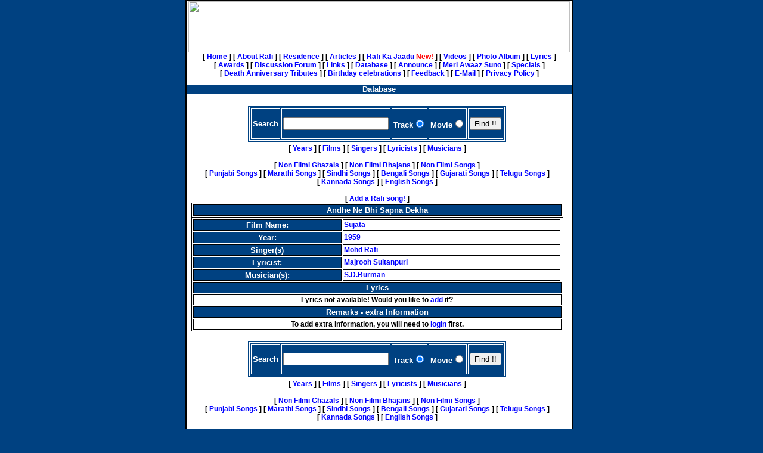

--- FILE ---
content_type: text/html; charset=UTF-8
request_url: https://mohdrafi.com/database/?load=track&TRACK=Andhe+Ne+Bhi+Sapna+Dekha&option=addei
body_size: 2711
content:
<!DOCTYPE html PUBLIC "-//W3C//DTD XHTML 1.0 Transitional//EN" "http://www.w3.org/TR/xhtml1/DTD/xhtml1-transitional.dtd">
<html xmlns="http://www.w3.org/1999/xhtml">
<head>
<meta name="DESCRIPTION" content="My Tribute to Mohd Rafi, A Legend of Legends">
<meta name="KEYWORDS"
content="Indian Music , Films , Film Music , Rafi ,  Mohd Rafi , Lata Mangeshkar , Biography of Rafi , Rafi , Mohd , Mohommad Rafi , Mohummad Rafi , Real Audio songs of Rafi , Articles about Rafi , Feedback , Requests , Lata Mangeshkar , Mahendra Kapoor , Kishore Kumar , Lata Mangeshkar">
<title>
Rafi Sahab's Song Database - Rafians tribute to a true Maestro - http://www.mohdrafi.com</title>
<link REL="STYLESHEET" TYPE="TEXT/CSS" HREF="style/style.css">
<script language="JavaScript" src="scripts/script.js"></script>

</head>
<body>
<div align="center"><center>
<table border="1" cellpadding="0" cellspacing="0" width="650" bordercolor="#000000" bgcolor="#FFFFFF">
  <tr>
    <td valign="top" width="730" align="center">
    <img border="0" src="/images/banner.gif" width="640" height="86">
        <br><div class="Navigation">
<nobr>[&nbsp;<a href="/links/index.php">Home</a>&nbsp;]</nobr>
 <nobr>[&nbsp;<a href="/links/aboutrafi.php">About&nbsp;Rafi</a>&nbsp;]</nobr>
 <nobr>[&nbsp;<a href="/links/residence.php">Residence</a>&nbsp;]</nobr>
 <nobr>[&nbsp;<a href="/articles/index.php">Articles</a>&nbsp;]</nobr>
 <nobr>[&nbsp;<a href="/links/rkj.php">Rafi Ka Jaadu <font color='red'>New!</font></a>&nbsp;]</nobr>
 <nobr>[&nbsp;<a href="/video/index.php">Videos</a>&nbsp;]</nobr>
 <nobr>[&nbsp;<a href="/palbum/">Photo&nbsp;Album</a>&nbsp;]</nobr>
 <nobr>[&nbsp;<a href="/links/lyrics.php">Lyrics</a>&nbsp;]</nobr>
 <nobr>[&nbsp;<a href="/links/awards.php">Awards</a>&nbsp;]</nobr>
 <nobr>[&nbsp;<a href="http://www.hamaraforums.com/index.php?showforum=2">Discussion Forum</a>&nbsp;]</nobr>
 <nobr>[&nbsp;<a href="/links/links.php">Links</a>&nbsp;]</nobr>
 <nobr>[&nbsp;<a href="/database/listtracks.php">Database</a>&nbsp;]</nobr>
 <nobr>[&nbsp;<a href="/links/announce.php">Announce</a>&nbsp;]</nobr>
 <nobr>[&nbsp;<a href="/articles/mas.php">Meri Awaaz Suno</a>&nbsp;]</nobr>
 <nobr>[&nbsp;<a href="/specials/index.rafi">Specials</a>&nbsp;]</nobr>
 <nobr>[&nbsp;<a href="/links/deathann.php">Death Anniversary Tributes</a>&nbsp;]</nobr>
 <nobr>[&nbsp;<a href="/links/birthday.php">Birthday celebrations</a>&nbsp;]</nobr>
 <nobr>[&nbsp;<a href="/links/feedback.php">Feedback</a>&nbsp;]</nobr>
 <nobr>[&nbsp;<a href="/links/email.php">E-Mail</a>&nbsp;]</nobr>
 <nobr>[&nbsp;<a href="/links/privacy.php">Privacy Policy</a>&nbsp;]</nobr>
</div><p class='Navigation'><center>
	<script type="text/javascript"><!--
	google_ad_client = "ca-pub-2743395877104644";
	/* HF_MainPage_TopCenter */
	google_ad_slot = "5233886547";
	google_ad_width = 336;
	google_ad_height = 280;
	//-->
	</script>
	<script type="text/javascript"
	src="http://pagead2.googlesyndication.com/pagead/show_ads.js">
	</script>
		</center></p></center>
<!-- HEADER END -->

<!-- BODY - START -->








<center>
<table border="0" cellpadding="0" cellspacing="0" width="100%" bordercolor="#000000" bgcolor="#FFFFFF">
      <tr><th>Database</th></tr>
      <tr>
        <td width="100%">
<table border='0' cellpadding='2' cellspacing='2' width='99%'><tr><td width='99%' valign='top' align='center'><p class='Navigation'>
<form method='get' action='/database/find.php'>
<table border='1' cellpadding='2' cellspacing='2' width='400' bordercolor='#FFFFFF'><tr><th>
<table border='1' cellpadding='2' cellspacing='2'  bordercolor='#FFFFFF'>
<tr><th width='100%'>Search</th>
<th width='100%' colspan='4'><div align='center'><center><input type='text' name='DATA' size='20'></th>
<th nowrap width='25%'>Track<input type='radio' value='TRACK' checked name='CATEGORY'></th>
<th nowrap width='25%'>Movie<input type='radio' name='CATEGORY' value='MOVIE'></th>
<td width='100%' colspan='4'><div align='center'><center><p><input type='submit' value='Find !!'></td>
</tr>
</table>
</th></tr></table>
<div class="Navigation">
<nobr>[&nbsp;<a href="/database/all_years.php">Years</a>&nbsp;]</nobr>
 <nobr>[&nbsp;<a href="/database/all_films.php">Films</a>&nbsp;]</nobr>
 <nobr>[&nbsp;<a href="/database/all_singers.php">Singers</a>&nbsp;]</nobr>
 <nobr>[&nbsp;<a href="/database/all_lyricists.php">Lyricists</a>&nbsp;]</nobr>
 <nobr>[&nbsp;<a href="/database/all_musicians.php">Musicians</a>&nbsp;]</nobr>
<br><br><nobr>[&nbsp;<a href="/database/findfilm.php?FILM=Non-Filmi+Ghazals">Non Filmi Ghazals</a>&nbsp;]</nobr>
<nobr>[&nbsp;<a href="/database/findfilm.php?FILM=Non-Filmi+Bhajans">Non Filmi Bhajans</a>&nbsp;]</nobr>
<nobr>[&nbsp;<a href="/database/findfilm.php?FILM=Non-Filmi">Non Filmi Songs</a>&nbsp;]</nobr><br>
<nobr>[&nbsp;<a href="/database/findid.php?ID=5742,5743,5744,5745,5746,5747,5748,5749,5750,5751,5752,5753,5754,5755,5756,5757,5758,5759,5760,5761,5762,5763,5764,5765,5766,5767,5768,5769,5770,5771,5772,5773,5774,5775,5776,5777,5778,5779,5780,5781,196">Punjabi Songs</a>&nbsp;]</nobr>
<nobr>[&nbsp;<a href="/database/findid.php?ID=1210,5782,5783,5784,5785,5786,5787,5788,5789,5790,5791,5792">Marathi Songs</a>&nbsp;]</nobr>
<nobr>[&nbsp;<a href="/database/findid.php?ID=5793,5794,5795,5796,5797,5798,5799,5800">Sindhi Songs</a>&nbsp;]</nobr>
<nobr>[&nbsp;<a href="/database/findid.php?ID=5801,5802,5803,5804,5805,5806,5807,5808,5809,5810,5811,5812,5813,5814,5815,5816">Bengali Songs</a>&nbsp;]</nobr>
<nobr>[&nbsp;<a href="/database/findid.php?ID=6775,6871,6905">Gujarati Songs</a>&nbsp;]</nobr>
<nobr>[&nbsp;<a href="/database/findid.php?ID=369,422,6186">Telugu Songs</a>&nbsp;]</nobr>
<nobr>[&nbsp;<a href="/database/findid.php?ID=6229">Kannada Songs</a>&nbsp;]</nobr>
<nobr>[&nbsp;<a href="/database/findid.php?ID=6248,4165">English Songs</a>&nbsp;]</nobr>
<br><br><nobr>[&nbsp;<a href="/database/newtrack.php">Add a Rafi song!</a>&nbsp;]</nobr>
</div></form>
<table border='1' width='99%' bordercolor='black' align='center'><tr><th>Andhe Ne Bhi Sapna Dekha</th></tr></table><table border='1' width='99%' bordercolor='black' align='center'><tr><th>Film Name:</th><td><a href='./index.php?load=film&film=Sujata'>Sujata</a></td></tr><tr><th>Year:</th><TD><a href="./index.php?load=year&year=1959">1959</a></TD></tr><tr><th>Singer(s)</th><td><a href='./index.php?load=singer&name=Mohd+Rafi'>Mohd Rafi</a>&nbsp;&nbsp;&nbsp;&nbsp;</td></tr><tr><th>Lyricist:</th><td><a href='./index.php?load=lyricist&name=Majrooh+Sultanpuri'>Majrooh Sultanpuri</a>&nbsp;</td></tr><tr><th>Musician(s):</th><td><a href='./index.php?load=musician&name=S.D.Burman'>S.D.Burman</font></td></tr><tr><th colspan="3">Lyrics</th></tr><tr><td colspan="3"><center>Lyrics not available! Would you like to <a href="?load=track&TRACK=Andhe+Ne+Bhi+Sapna+Dekha&option=addly">add</a> it?</center></td></tr><tr><th colspan="3">Remarks - extra Information</th></tr><tr><td colspan="3"><center>To add extra information, you will need to <a href="/members/login.php">login</a> first.</center></td></tr></TABLE><p class='Navigation'>
<form method='get' action='/database/find.php'>
<table border='1' cellpadding='2' cellspacing='2' width='400' bordercolor='#FFFFFF'><tr><th>
<table border='1' cellpadding='2' cellspacing='2'  bordercolor='#FFFFFF'>
<tr><th width='100%'>Search</th>
<th width='100%' colspan='4'><div align='center'><center><input type='text' name='DATA' size='20'></th>
<th nowrap width='25%'>Track<input type='radio' value='TRACK' checked name='CATEGORY'></th>
<th nowrap width='25%'>Movie<input type='radio' name='CATEGORY' value='MOVIE'></th>
<td width='100%' colspan='4'><div align='center'><center><p><input type='submit' value='Find !!'></td>
</tr>
</table>
</th></tr></table>
<div class="Navigation">
<nobr>[&nbsp;<a href="/database/all_years.php">Years</a>&nbsp;]</nobr>
 <nobr>[&nbsp;<a href="/database/all_films.php">Films</a>&nbsp;]</nobr>
 <nobr>[&nbsp;<a href="/database/all_singers.php">Singers</a>&nbsp;]</nobr>
 <nobr>[&nbsp;<a href="/database/all_lyricists.php">Lyricists</a>&nbsp;]</nobr>
 <nobr>[&nbsp;<a href="/database/all_musicians.php">Musicians</a>&nbsp;]</nobr>
<br><br><nobr>[&nbsp;<a href="/database/findfilm.php?FILM=Non-Filmi+Ghazals">Non Filmi Ghazals</a>&nbsp;]</nobr>
<nobr>[&nbsp;<a href="/database/findfilm.php?FILM=Non-Filmi+Bhajans">Non Filmi Bhajans</a>&nbsp;]</nobr>
<nobr>[&nbsp;<a href="/database/findfilm.php?FILM=Non-Filmi">Non Filmi Songs</a>&nbsp;]</nobr><br>
<nobr>[&nbsp;<a href="/database/findid.php?ID=5742,5743,5744,5745,5746,5747,5748,5749,5750,5751,5752,5753,5754,5755,5756,5757,5758,5759,5760,5761,5762,5763,5764,5765,5766,5767,5768,5769,5770,5771,5772,5773,5774,5775,5776,5777,5778,5779,5780,5781,196">Punjabi Songs</a>&nbsp;]</nobr>
<nobr>[&nbsp;<a href="/database/findid.php?ID=1210,5782,5783,5784,5785,5786,5787,5788,5789,5790,5791,5792">Marathi Songs</a>&nbsp;]</nobr>
<nobr>[&nbsp;<a href="/database/findid.php?ID=5793,5794,5795,5796,5797,5798,5799,5800">Sindhi Songs</a>&nbsp;]</nobr>
<nobr>[&nbsp;<a href="/database/findid.php?ID=5801,5802,5803,5804,5805,5806,5807,5808,5809,5810,5811,5812,5813,5814,5815,5816">Bengali Songs</a>&nbsp;]</nobr>
<nobr>[&nbsp;<a href="/database/findid.php?ID=6775,6871,6905">Gujarati Songs</a>&nbsp;]</nobr>
<nobr>[&nbsp;<a href="/database/findid.php?ID=369,422,6186">Telugu Songs</a>&nbsp;]</nobr>
<nobr>[&nbsp;<a href="/database/findid.php?ID=6229">Kannada Songs</a>&nbsp;]</nobr>
<nobr>[&nbsp;<a href="/database/findid.php?ID=6248,4165">English Songs</a>&nbsp;]</nobr>
<br><br><nobr>[&nbsp;<a href="/database/newtrack.php">Add a Rafi song!</a>&nbsp;]</nobr>
</div></form>
</td></tr></table>        
        </td>
      </tr>

    </table>
</center>


	
<p class="Navigation">
<p><center>
<script type="text/javascript"><!--
google_ad_client = "ca-pub-2743395877104644";
google_ad_slot = "4743355665";
google_ad_width = 728;
google_ad_height = 90;
//-->
</script>
<script type="text/javascript"
src="http://pagead2.googlesyndication.com/pagead/show_ads.js">
</script>
</p></center><br><div class="Navigation">
<nobr>[&nbsp;<a href="/links/index.php">Home</a>&nbsp;]</nobr>
 <nobr>[&nbsp;<a href="/links/aboutrafi.php">About&nbsp;Rafi</a>&nbsp;]</nobr>
 <nobr>[&nbsp;<a href="/links/residence.php">Residence</a>&nbsp;]</nobr>
 <nobr>[&nbsp;<a href="/articles/index.php">Articles</a>&nbsp;]</nobr>
 <nobr>[&nbsp;<a href="/links/rkj.php">Rafi Ka Jaadu <font color='red'>New!</font></a>&nbsp;]</nobr>
 <nobr>[&nbsp;<a href="/video/index.php">Videos</a>&nbsp;]</nobr>
 <nobr>[&nbsp;<a href="/palbum/">Photo&nbsp;Album</a>&nbsp;]</nobr>
 <nobr>[&nbsp;<a href="/links/lyrics.php">Lyrics</a>&nbsp;]</nobr>
 <nobr>[&nbsp;<a href="/links/awards.php">Awards</a>&nbsp;]</nobr>
 <nobr>[&nbsp;<a href="http://www.hamaraforums.com/index.php?showforum=2">Discussion Forum</a>&nbsp;]</nobr>
 <nobr>[&nbsp;<a href="/links/links.php">Links</a>&nbsp;]</nobr>
 <nobr>[&nbsp;<a href="/database/listtracks.php">Database</a>&nbsp;]</nobr>
 <nobr>[&nbsp;<a href="/links/announce.php">Announce</a>&nbsp;]</nobr>
 <nobr>[&nbsp;<a href="/articles/mas.php">Meri Awaaz Suno</a>&nbsp;]</nobr>
 <nobr>[&nbsp;<a href="/specials/index.rafi">Specials</a>&nbsp;]</nobr>
 <nobr>[&nbsp;<a href="/links/deathann.php">Death Anniversary Tributes</a>&nbsp;]</nobr>
 <nobr>[&nbsp;<a href="/links/birthday.php">Birthday celebrations</a>&nbsp;]</nobr>
 <nobr>[&nbsp;<a href="/links/feedback.php">Feedback</a>&nbsp;]</nobr>
 <nobr>[&nbsp;<a href="/links/email.php">E-Mail</a>&nbsp;]</nobr>
 <nobr>[&nbsp;<a href="/links/privacy.php">Privacy Policy</a>&nbsp;]</nobr>
</div><br><br>
<span class="Footer"><center>Copyright � 2000-2007. All Rights Reserved. <a href="feed:http://www.mohdrafi.com/feed/">Entries (RSS)</a> and <a href="feed:http://www.mohdrafi.com/comments/feed/">Comments (RSS)</a>. <a href="/advertise-on-mohdrafi-com/">Advertise</a> | <a href="/sitemap.xml">Sitemap</a></center></span><br>&nbsp;
</td>
  </tr>
</table>
</div>

</body>
</html>

<!-- BODY - END -->




--- FILE ---
content_type: text/javascript
request_url: https://mohdrafi.com/database/scripts/script.js
body_size: 546
content:
var scrollCounter = 0;
var scrollText    = "MohdRafi - the legend of Legends.... Excellent Person .... Versatile Singer ..... A Whole Hearted Person .... A True Valuer of life .... A Simple Person .... A Man with a Divine voice .... A Man with Pure-Good Intentions .... A Performer of Noble deeds ....";
var scrollDelay   = 70;
var i = 0;
while (i ++ < 70)
    scrollText = " " + scrollText;
function Scroller()
{
    window.status = scrollText.substring(scrollCounter++,scrollText.length);
    if (scrollCounter == scrollText.length)  
        scrollCounter = 0;
    setTimeout("Scroller()", scrollDelay);
}

function validate_email(form)
{
	if (form.NAME.value=="")
	{
		alert("Please Enter Your Name");
		return false;
	}
	if (form.EMAIL.value=="")
	{
		alert("Please Enter Your Email address");
		return false;
	}
	ReExp = new RegExp("\\w{1,}@\\w{1,}\\.\\w{1,}");
	if(!ReExp.test(form.EMAIL.value))
	{
		alert("Please Enter a valid email id");
		return false;
	}
	
}
function validate_requests(form)
{
	if (form.NAME.value=="")
	{
		alert("Please Enter Your Name");
		return false;
	}
	if (form.EMAIL.value=="")
	{
		alert("Please Enter Your Email address");
		return false;
	}
	ReExp = new RegExp("\\w{1,}@\\w{1,}\\.\\w{1,}");
	if(!ReExp.test(form.EMAIL.value))
	{
		alert("Please Enter a valid email id");
		return false;
	}
	if (form.REQUEST.value=="")
	{
		alert("Please Enter your request");
		return false;
	}
}
function opentribute()
{
	window.open("http://www.indiasurvey.com/mohdrafi/tribute.htm",'Tribute','height=30,width=30');
}
function openvideo(url)
{
	var videowin=window.open(url,"videowin","width=500,height=290");
}
function openaudio(url)
{
        var videowin=window.open(url,"audiowin","width=500,height=230");
}
function chat()
{
	var chatwin=window.open("/links/chat.php",chatwin,"height=300,width=500");
}

function isEmpty(textfield)
{
	if(textfield.length==0)	
		return false;		
	else
		return true;
}
function openurl(url)
{
	var saveprint=window.open(url,"saveprint","width=500,scrollbar=0,height=500,toolbar=0");
}
function open_chatwindow()
{
chatwindow=window.open('http://www.hamaraforums.com/hfchatintro.html','chatwindow','width=600,height=400');
}
